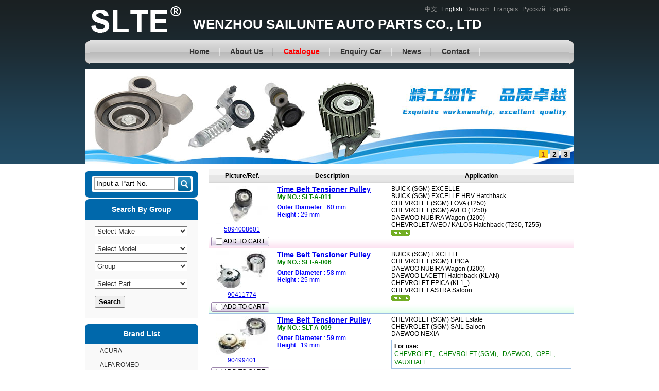

--- FILE ---
content_type: text/html;charset=utf-8
request_url: http://slteparts.com/?l=en&m=product&part=&make=CE
body_size: 8231
content:
<!DOCTYPE html PUBLIC "-//W3C//DTD XHTML 1.0 Strict//EN"
  "http://www.w3.org/TR/xhtml1/DTD/xhtml1-strict.dtd">
<html xmlns="http://www.w3.org/1999/xhtml">
<head>
	<meta http-equiv="content-type" content="text/html; charset=utf-8" />
	<title>  Wenzhou Sai lun te Auto Parts Co.,LTD</title>
	<meta name="author" content="YiParts.com" />
	<meta name="keywords" content="manufacturing tensioner、 tensioner completely and belt pulley with various automobiles parts" />
	<meta name="description" content=" Since it was founded we have always persisted in the purpose of based on Talent; seeking the Truth, carrying out the aims of Exquisite Technology, advanced managed management,A1 Quality, Perfect service, We have successively introduced special talents, advanced technology ,developing high quality new products training a fleet of qualified, effective management group.

        Our products serial are over the country and exported the Europe, American, Middle East and trust of clients and Asia. Our products have got nice appraisal and trust of clients and better fame and more excellent credit standing in all market." />
	
	<link rel="shortcut icon" href="favicon.ico" type="image/x-icon" />
	<script type="text/javascript" src="//cdn.yiparts.com/Js/jquery-1.3.2.min.js"></script>
	<script type="text/javascript" src="//cdn.yiparts.com/Js/jquery-ui-1.7.1.custom.min.js"></script>
	<script type="text/javascript" src="//cdn.yiparts.com/Js/jquery.plug.custom.js"></script>
	<script type="text/javascript" src="//cdn.yiparts.com/Js/checkForm.js"></script>
	<script type="text/javascript" src="//cdn.yiparts.com/Js/fancybox/jquery.fancybox-1.3.1.pack.js"></script>
	<script type="text/javascript" src="//cdn.yiparts.com/Js/fckeditor/fckeditor.js"></script>

		<link rel = "stylesheet" type="text/css" id="default_Css" href="//cdn.yiparts.com/Css/Module/default.css" />
	<link rel = "stylesheet" type="text/css" id="Frame_Css" href="//cdn.yiparts.com/Css/template/template_02/style.css" />
	<link rel = "stylesheet" type="text/css" id="default_Css" href="//cdn.yiparts.com/Css/popup.css" />
		<link rel = "stylesheet" type="text/css" id="Module_Css_9" href="//cdn.yiparts.com/Css/Module/pagenav/3.css" />
				<link rel = "stylesheet" type="text/css" id="Module_Css_copyright" href="//cdn.yiparts.com/Css/Module/copyright/copyright.css" />
				<link rel = "stylesheet" type="text/css" id="Module_Css_partsearch" href="//cdn.yiparts.com/Css/Module/partsearch/partsearch.css" />
				<link rel = "stylesheet" type="text/css" id="Module_Css_logo" href="//cdn.yiparts.com/Css/Module/logo/logo.css" />
				<link rel = "stylesheet" type="text/css" id="Module_Css_product" href="//cdn.yiparts.com/Css/Module/product/product1.css" />
				<link rel = "stylesheet" type="text/css" id="Module_Css_advsearch" href="//cdn.yiparts.com/Css/Module/advsearch/kong.css" />
				<link rel = "stylesheet" type="text/css" id="Module_Css_language" href="//cdn.yiparts.com/Css/Module/language/language.css" />
				<link rel = "stylesheet" type="text/css" id="Module_Css_makelist" href="//cdn.yiparts.com/Css/Module/makelist/kong.css" />
				<link rel = "stylesheet" type="text/css" id="Module_Css_banner" href="//cdn.yiparts.com/Css/Module/banner/banner.css" />
				<link rel = "stylesheet" type="text/css" id="Module_Css_menu" href="//cdn.yiparts.com/Css/Module/menu/menu.css" />
				<link rel = "stylesheet" type="text/css" id="Module_Css_jspicshow" href="//cdn.yiparts.com/Css/Module/jspicshow/jspicshow.css" />
				<link rel = "stylesheet" type="text/css" id="Module_Css_user" href="//cdn.yiparts.com/Css/Module/user/user.css" />
					<link rel = "stylesheet" type="text/css" id="User_Css" href="User/user.css" />

	<script type="text/javascript" language="javascript">
		var user='xiexitong888';
		var ver='en';
				var host='';
				var Bselect=false;
			</script>
		</head>

<body onload="window.defaultStatus='  Wenzhou Sai lun te Auto Parts Co.,LTD';" id="DEFAULT">
<div id="container" class="PAGE_product en">
<!--调用页面基本的JS,index必须加载-->
	<div id="PageTop" class="control1 PageTop">
		<div id="PageTop1">
			<div id="PageTop2">
			<!--logo 结束--><div id="logo" class="control logo "><div class="container"><div class="main"><a href="#"><img src="images/logo.png" alt=" WENZHOU SAILUNTE AUTO PARTS CO., LTD  "  ></a></div></div></div><!--logo 结束--><!--语言栏 开始--><div id="language" class="control language "><div class="container"><div class="main"><div class="content"><ul><li id="cn" ><a href="?m=product&part=&make=CE&l=cn"><span>中文</span></a></li><li id="en" class="active"><a href="?m=product&part=&make=CE&l=en"><span>English</span></a></li><li id="de" ><a href="?m=product&part=&make=CE&l=de"><span>Deutsch</span></a></li><li id="fr" ><a href="?m=product&part=&make=CE&l=fr"><span>Français</span></a></li><li id="py" ><a href="?m=product&part=&make=CE&l=py"><span>Русский</span></a></li><li id="es" ><a href="?m=product&part=&make=CE&l=es"><span>Españo</span></a></li></ul></div></div></div></div><!--div style="clear:both;"></div--><!--语言栏 结束--><!--Banner模块 开始--><div id="banner" class="control banner " style="background-position:left ;"><div class="container"><div class="main" style="position:relative;"><h1 style="position:absolute;font-size:26px;top:6px;left:6px;"> WENZHOU SAILUNTE AUTO PARTS CO., LTD  </h1></div></div></div><!--Banner模块 开始--><!--菜单模块 开始--><div id="menu" class="control menu "><div class="container"><div class="main"><div class="content"><ul><li id="M_home" ><a href="?m=home"><span>Home</span></a></li><li id="M_about" ><a href="?m=about"><span>About Us</span></a></li><li id="M_product" class="active"><a href="?m=product"><span>Catalogue</span></a></li><li id="M_pdcar" ><a href="?m=pdcar"><span>Enquiry Car</span></a></li><li id="M_news" ><a href="?m=news"><span>News</span></a></li><li id="M_contact" ><a href="?m=contact"><span>Contact</span></a></li></ul></div></div></div></div><!--菜单模块 开始--><!--图片轮换模块 开始--><div id="jspicshow" class="control "><div class="container"><div class="main"><div class="content">
<style>
#play{width:950px;height:184px;}
#playBg{margin-top:154px;width:950px;height:30px;}
#playText{margin-top:154px;width:570px;}
#playNum{margin:159px 5px 0 580px;width:365px;height:25px;}
#playShow img{width:950px;height:184px;}
</style>
<div id="play">
	<ul>
        <li id="playBg"></li>
        <li id="playText"></li>
        <li id="playShow"><a href=""><img src="images/b1.jpg" alt=""></a><a href=""><img src="images/b2.jpg" alt=""></a><a href=""><img src="images/b3.jpg" alt=""></a></li>
		<li id="playNum"><a>1</a><a>2</a><a>3</a></li>
    </ul>
</div>
<script type=text/javascript>
var t = n = 0, count = $("#playShow a").size();
$(function(){
$("#playShow a:not(:first-child)").hide();
$("#playText").html($("#playShow a:first-child").find("img").attr("alt"));
$("#playNum a:first").css({"background":"#FFD116","color":"#A8471C"});
$("#playNum a:first").addClass("act");
$("#playText").click(function(){window.open($("#playShow a:first-child").attr("href"), "_blank")});
$("#playNum a").click(function() {
   var i = $(this).text() - 1;
   n = i;
   if (i >= count) return;
   $("#playText").html($("#playShow a").eq(i).find("img").attr("alt"));
   $("#playText").unbind().click(function(){window.open($("#playShow a").eq(i).attr("href"), "_blank")})
   $("#playShow a").filter(":visible").hide().removeClass("act").parent().children().eq(i).fadeIn(1200,function(){
	 $(this).addClass("act");
	});
	
   $(this).siblings().removeClass("act");
   $(this).addClass("act");
   $(this).css({"background":"#FFD116","color":"#A8471C"}).siblings().css({"background":"#D7D6D7","color":"#000"});
   
});
t = setInterval("showAuto()", 5000);
$("#play").hover(function(){clearInterval(t)}, function(){t = setInterval("showAuto()", 5000);});
})
function showAuto()
{
n = n >= (count - 1) ? 0 : ++n;
$("#playNum a").eq(n).trigger("click");
}
</script></div></div></div></div><!--图片轮换模块 结束-->
			<div style="clear:both;"></div>
			</div>
		</div>

	</div>
	<div id="main">
	 <div id="main1">
	  <div id="main2">
	       <div id="Content" class="control1 PageContent">
			<div id="Content1">
				<div id="Content2">
				<!--产品模块 开始--><div id="product" class="control productlist "><div class="container"><div class="main"><div class="content"><!--购物车-->
<!--表格展示方式-->
<table id="plist">
	<tr class="title">
	<th>Picture/Ref.</th><th>Description</th><th>Application</th>
	</tr>
		<tr>
		<td class="img">
			<div class="carbtn">
						<label><input type="checkbox" name="" value="65" class="checkthis"/> <span>ADD TO CART</span></label>
						</div>
			<a class="image" href="javascript:void(0);" onclick="showproduct(65)"><img src="pic/small/1-45606ce78abf8.jpg" alt="Time Belt Tensioner Pulley:5094008601"/></a>
			<br /><a href="javascript:void(0);" onclick="showproduct(65)">5094008601</a>
		</td>
		<td class="desc">
			<div class="pddesc">
			<h3><a href="javascript:void(0);" onclick="showproduct(65)">Time Belt Tensioner Pulley</a></h3>
			<h4 class="blue">My NO.: SLT-A-011<br /></h4>
			<p class="text"><strong>Outer Diameter</strong> : 60 mm<br />
<strong>Height</strong> : 29 mm</p>
			</div>
		</td>
		<td class="modellist">BUICK (SGM) <span class="modelitem" value="9237">EXCELLE</span><br>BUICK (SGM) <span class="modelitem" value="9222">EXCELLE HRV Hatchback</span><br>CHEVROLET (SGM) <span class="modelitem" value="8229">LOVA (T250)</span><br>CHEVROLET (SGM) <span class="modelitem" value="8224">AVEO (T250)</span><br>DAEWOO <span class="modelitem" value="5461">NUBIRA Wagon (J200)</span><br>CHEVROLET <span class="modelitem" value="5418">AVEO / KALOS Hatchback (T250, T255)</span><br> <a href="javascript:void(0);" onclick="showproduct(65)" id="fumore" >More...</a>
		</td>
	</tr>
		<tr>
		<td class="img">
			<div class="carbtn">
						<label><input type="checkbox" name="" value="98" class="checkthis"/> <span>ADD TO CART</span></label>
						</div>
			<a class="image" href="javascript:void(0);" onclick="showproduct(98)"><img src="pic/small/210211018100-457815adec832.jpg" alt="Time Belt Tensioner Pulley:90411774"/></a>
			<br /><a href="javascript:void(0);" onclick="showproduct(98)">90411774</a>
		</td>
		<td class="desc">
			<div class="pddesc">
			<h3><a href="javascript:void(0);" onclick="showproduct(98)">Time Belt Tensioner Pulley</a></h3>
			<h4 class="blue">My NO.: SLT-A-006<br /></h4>
			<p class="text"><strong>Outer Diameter</strong> : 58 mm<br />
<strong>Height</strong> : 25 mm</p>
			</div>
		</td>
		<td class="modellist">BUICK (SGM) <span class="modelitem" value="9237">EXCELLE</span><br>CHEVROLET (SGM) <span class="modelitem" value="8228">EPICA</span><br>DAEWOO <span class="modelitem" value="5461">NUBIRA Wagon (J200)</span><br>DAEWOO <span class="modelitem" value="4810">LACETTI Hatchback (KLAN)</span><br>CHEVROLET <span class="modelitem" value="4787">EPICA (KL1_)</span><br>CHEVROLET <span class="modelitem" value="4766">ASTRA Saloon</span><br> <a href="javascript:void(0);" onclick="showproduct(98)" id="fumore" >More...</a>
		</td>
	</tr>
		<tr>
		<td class="img">
			<div class="carbtn">
						<label><input type="checkbox" name="" value="99" class="checkthis"/> <span>ADD TO CART</span></label>
						</div>
			<a class="image" href="javascript:void(0);" onclick="showproduct(99)"><img src="pic/small/210211018200-457909fe5b8dc.jpg" alt="Time Belt Tensioner Pulley:90499401"/></a>
			<br /><a href="javascript:void(0);" onclick="showproduct(99)">90499401</a>
		</td>
		<td class="desc">
			<div class="pddesc">
			<h3><a href="javascript:void(0);" onclick="showproduct(99)">Time Belt Tensioner Pulley</a></h3>
			<h4 class="blue">My NO.: SLT-A-009<br /></h4>
			<p class="text"><strong>Outer Diameter</strong> : 59 mm<br />
<strong>Height</strong> : 19 mm</p>
			</div>
		</td>
		<td class="modellist">CHEVROLET (SGM) <span class="modelitem" value="8231">SAIL Estate</span><br>CHEVROLET (SGM) <span class="modelitem" value="8230">SAIL Saloon</span><br>DAEWOO <span class="modelitem" value="2987">NEXIA</span><br><div class="makeforuse"><strong>For use:</strong><br/>CHEVROLET、CHEVROLET (SGM)、DAEWOO、OPEL、VAUXHALL</div>
		</td>
	</tr>
		<tr>
		<td class="img">
			<div class="carbtn">
						<label><input type="checkbox" name="" value="195" class="checkthis"/> <span>ADD TO CART</span></label>
						</div>
			<a class="image" href="javascript:void(0);" onclick="showproduct(195)"><img src="pic/small/1-45793215b79fe.jpg" alt="Time Belt Tensioner Pulley:12810-81401"/></a>
			<br /><a href="javascript:void(0);" onclick="showproduct(195)">12810-81401</a>
		</td>
		<td class="desc">
			<div class="pddesc">
			<h3><a href="javascript:void(0);" onclick="showproduct(195)">Time Belt Tensioner Pulley</a></h3>
			<h4 class="blue">My NO.: SLT-B-004<br /></h4>
			<p class="text"><strong>Outer Diameter</strong> : 42 mm<br />
<strong>Height</strong> : 28 mm</p>
			</div>
		</td>
		<td class="modellist">CHEVROLET (SGMW) <span class="modelitem" value="9154">SPARK</span><br>CHEVROLET <span class="modelitem" value="4790">SPARK</span><br>DAEWOO <span class="modelitem" value="2995">TICO (KLY3)</span><br>DAEWOO <span class="modelitem" value="2985">MATIZ (M100, M150)</span><br>DAEWOO <span class="modelitem" value="2976">KALOS (KLAS)</span><br>CHEVROLET <span class="modelitem" value="2872">MATIZ (M200, M250)</span><br> <a href="javascript:void(0);" onclick="showproduct(195)" id="fumore" >More...</a>
		</td>
	</tr>
		<tr>
		<td class="img">
			<div class="carbtn">
						<label><input type="checkbox" name="" value="238" class="checkthis"/> <span>ADD TO CART</span></label>
						</div>
			<a class="image" href="javascript:void(0);" onclick="showproduct(238)"><img src="pic/small/1-46022640b7f04.jpg" alt="Tension Roller:56 36 733"/></a>
			<br /><a href="javascript:void(0);" onclick="showproduct(238)">56 36 733</a>
		</td>
		<td class="desc">
			<div class="pddesc">
			<h3><a href="javascript:void(0);" onclick="showproduct(238)">Tension Roller</a></h3>
			<h4 class="blue">My NO.: SLT-A-058<br /></h4>
			<p class="text"><strong>Outer Diameter</strong> : 59 mm<br />
<strong>Height</strong> : 22 mm</p>
			</div>
		</td>
		<td class="modellist">VAUXHALL <span class="modelitem" value="54517">CORSA Convertible</span><br>VAUXHALL <span class="modelitem" value="5394">TIGRA TwinTop (X04)</span><br>VAUXHALL <span class="modelitem" value="4867">ASTRA Mk V (H) Sport Hatch (A04)</span><br>OPEL <span class="modelitem" value="4866">ASTRA H TwinTop (A04)</span><br>CHEVROLET <span class="modelitem" value="4783">CORSA Saloon</span><br>VAUXHALL <span class="modelitem" value="4566">MERIVA Mk I (A) (X03)</span><br> <a href="javascript:void(0);" onclick="showproduct(238)" id="fumore" >More...</a>
		</td>
	</tr>
		<tr>
		<td class="img">
			<div class="carbtn">
						<label><input type="checkbox" name="" value="435" class="checkthis"/> <span>ADD TO CART</span></label>
						</div>
			<a class="image" href="javascript:void(0);" onclick="showproduct(435)"><img src="pic/small/210211096100-50dbfc0ce0d90.jpg" alt="Tension Roller:4815241"/></a>
			<br /><a href="javascript:void(0);" onclick="showproduct(435)">4815241</a>
		</td>
		<td class="desc">
			<div class="pddesc">
			<h3><a href="javascript:void(0);" onclick="showproduct(435)">Tension Roller</a></h3>
			<h4 class="blue">My NO.: SLT-A-181<br /></h4>
			<p class="text"><strong>Outer Diameter</strong> : 60 mm<br />
<strong>Height</strong> : 26.5 mm</p>
			</div>
		</td>
		<td class="modellist">CHEVROLET <span class="modelitem" value="6367">CRUZE (J300)</span><br>VAUXHALL <span class="modelitem" value="4959">ANTARA (L07)</span><br>OPEL <span class="modelitem" value="4933">ANTARA (L07)</span><br>CHEVROLET <span class="modelitem" value="4787">EPICA (KL1_)</span><br>CHEVROLET <span class="modelitem" value="4780">CAPTIVA (C100, C140)</span><br>CHEVROLET <span class="modelitem" value="2875">NUBIRA Saloon</span><br> <a href="javascript:void(0);" onclick="showproduct(435)" id="fumore" >More...</a>
		</td>
	</tr>
		<tr>
		<td class="img">
			<div class="carbtn">
						<label><input type="checkbox" name="" value="477" class="checkthis"/> <span>ADD TO CART</span></label>
						</div>
			<a class="image" href="javascript:void(0);" onclick="showproduct(477)"><img src="pic/small/55505c755cd6a.jpg" alt="Tension Roller:55560082"/></a>
			<br /><a href="javascript:void(0);" onclick="showproduct(477)">55560082</a>
		</td>
		<td class="desc">
			<div class="pddesc">
			<h3><a href="javascript:void(0);" onclick="showproduct(477)">Tension Roller</a></h3>
			<h4 class="blue">My NO.: SLT-A-043<br /></h4>
			<p class="text"><strong>Outer Diameter</strong> : 66 mm<br />
<strong>Inner Diameter</strong> : 8 mm<br />
<strong>Height</strong> : 29 mm</p>
			</div>
		</td>
		<td class="modellist">VAUXHALL <span class="modelitem" value="9195">ZAFIRA Mk III (P12)</span><br>OPEL <span class="modelitem" value="9183">ZAFIRA TOURER C (P12)</span><br>VAUXHALL <span class="modelitem" value="9108">ASTRA Mk VI (J) Estate (P10)</span><br>OPEL <span class="modelitem" value="9080">ASTRA J GTC</span><br>OPEL <span class="modelitem" value="8996">ASTRA J Saloon</span><br>VAUXHALL <span class="modelitem" value="8923">MOKKA / MOKKA X (J13)</span><br> <a href="javascript:void(0);" onclick="showproduct(477)" id="fumore" >More...</a>
		</td>
	</tr>
		<tr>
		<td class="img">
			<div class="carbtn">
						<label><input type="checkbox" name="" value="526" class="checkthis"/> <span>ADD TO CART</span></label>
						</div>
			<a class="image" href="javascript:void(0);" onclick="showproduct(526)"><img src="pic/small/57e0df8deccdd.jpg" alt="Tension Roller:96416331"/></a>
			<br /><a href="javascript:void(0);" onclick="showproduct(526)">96416331</a>
		</td>
		<td class="desc">
			<div class="pddesc">
			<h3><a href="javascript:void(0);" onclick="showproduct(526)">Tension Roller</a></h3>
			<h4 class="blue">My NO.: SLT-D-006<br /></h4>
			<p class="text"><strong>Outer Diameter</strong> : 70 mm<br />
<strong>Height&nbsp;</strong>: 22 mm</p>
			</div>
		</td>
		<td class="modellist">CHEVROLET <span class="modelitem" value="7331">SPARK (M300)</span><br>CHEVROLET <span class="modelitem" value="5418">AVEO / KALOS Hatchback (T250, T255)</span><br>CHEVROLET <span class="modelitem" value="4773">AVEO / KALOS Saloon (T250, T255)</span><br><div class="makeforuse"><strong>For use:</strong><br/>CHEVROLET</div>
		</td>
	</tr>
		<tr>
		<td class="img">
			<div class="carbtn">
						<label><input type="checkbox" name="" value="142" class="checkthis"/> <span>ADD TO CART</span></label>
						</div>
			<a class="image" href="javascript:void(0);" onclick="showproduct(142)"><img src="pic/small/1-45606e781c830.jpg" alt="Guide Pulley:96103222"/></a>
			<br /><a href="javascript:void(0);" onclick="showproduct(142)">96103222</a>
		</td>
		<td class="desc">
			<div class="pddesc">
			<h3><a href="javascript:void(0);" onclick="showproduct(142)">Guide Pulley</a></h3>
			<h4 class="blue">My NO.: SLT-D-005<br /></h4>
			<p class="text"></p>
			</div>
		</td>
		<td class="modellist">BUICK (SGM) <span class="modelitem" value="9237">EXCELLE</span><br>BUICK (SGM) <span class="modelitem" value="9222">EXCELLE HRV Hatchback</span><br>CHEVROLET (SGM) <span class="modelitem" value="8229">LOVA (T250)</span><br>CHEVROLET (SGM) <span class="modelitem" value="8224">AVEO (T250)</span><br>DAEWOO <span class="modelitem" value="4810">LACETTI Hatchback (KLAN)</span><br>DAEWOO <span class="modelitem" value="2992">NUBIRA Saloon (J200)</span><br> <a href="javascript:void(0);" onclick="showproduct(142)" id="fumore" >More...</a>
		</td>
	</tr>
		<tr>
		<td class="img">
			<div class="carbtn">
						<label><input type="checkbox" name="" value="153" class="checkthis"/> <span>ADD TO CART</span></label>
						</div>
			<a class="image" href="javascript:void(0);" onclick="showproduct(153)"><img src="pic/small/1-45606e802622a.jpg" alt="Guide Pulley:90411782"/></a>
			<br /><a href="javascript:void(0);" onclick="showproduct(153)">90411782</a>
		</td>
		<td class="desc">
			<div class="pddesc">
			<h3><a href="javascript:void(0);" onclick="showproduct(153)">Guide Pulley</a></h3>
			<h4 class="blue">My NO.: SLT-B-002<br /></h4>
			<p class="text"><font size="2px" style="font-weight:lighter;"><BR />Timing belt</font><BR />&nbsp;</p>
			</div>
		</td>
		<td class="modellist">BUICK (SGM) <span class="modelitem" value="9237">EXCELLE</span><br>CHEVROLET (SGM) <span class="modelitem" value="8228">EPICA</span><br>BUICK (SGM) <span class="modelitem" value="7886">REGAL I</span><br>DAEWOO <span class="modelitem" value="4810">LACETTI Hatchback (KLAN)</span><br>VAUXHALL <span class="modelitem" value="4344">VECTRA (B) Estate (J96)</span><br>VAUXHALL <span class="modelitem" value="4343">VECTRA (B) Hatchback (J96)</span><br> <a href="javascript:void(0);" onclick="showproduct(153)" id="fumore" >More...</a>
		</td>
	</tr>
	</table>
<!--分页模板-->
                <div class="pagenav">
                <ul>
                    <li class="title">Page: 1/3 Total  21 Records</li>
                    <li>
                        <a href="?l=en&m=product&make=CE&page=1" class="first">&lt;&lt;First</a>
                    </li>
                    <li>
                        <a href="?l=en&m=product&make=CE" class="prveious">&lt;Previous</a>
                    </li><li><span  class="active"><a href="?l=en&m=product&make=CE&page=1">1</a></span><span ><a href="?l=en&m=product&make=CE&page=2">2</a></span><span ><a href="?l=en&m=product&make=CE&page=3">3</a></span></li><li>
                        <a href="?l=en&m=product&make=CE&page=2" class="next">Next&gt;</a>
                    </li>
                    <li>
                        <a href="?l=en&m=product&make=CE&page=3" class="last">Last&gt;&gt;</a>
                    </li>
                    <li class="goto">Go TO:<SELECT NAME="pagecount" id="pagecount" onchange="gotopage()">
                    <option value="1" selected>1</option><option value="2">2</option><option value="3">3</option></SELECT></li>
                  </ul>
                </div></div></div></div></div><!--产品模块 结束-->
				<div style="clear:both;"></div>
				</div>
			</div>
		</div>
		 <div id="PageLeft" class="control1 PageLeft">
			<div id="PageLeft1">
				<div id="PageLeft2">
				<!--号码搜索模块 开始--><div id="partsearch" class="control partsearch "><div class="container"><div class="main"><div class="content"><form action="?m=product" method="get" name="partsearch1"><ul><li><input name="partnumber" type="text" class="txt" id="partnumber" title="Input a Part No." value="" /><input type="hidden" name="m" value="product"/><input type="submit" name="Submit" value="Search" id="Submit" class="btn" /></li></ul><input type="hidden" name="h" value=""/></form></div></div></div></div><!--号码搜索模块 结束--><!--高级搜索组合 开始--><div id="advsearch" class="control advsearch "><div class="container"><div class="main"><h2><span>Search By Group</span></h2><div class="content"><form action="?m=product" method="get" name="advsearch1" class="niceform"><ul><li class="limake">
									<div id="userstyle">
										<select name="make" id="advsearch_make" class="make" key="" url="/USITE/Function/getmake.php" onchange="select_change(this)">
											<option value="">Select Make</option>
										</select>
									  </div>
									</li><li class="limodel">
									<div id="userstyle">
										<select name="model" id="advsearch_model" class="model" key="" url="/USITE/Function/getmodel.php" onchange="select_change(this)">
											<option value="">Select Model</option>
										</select>
									  </div>
									</li><li class="ligroup">
									<div id="userstyle">
										<select name="partgroup" id="advsearch_group" class="group" key="" url="/USITE/Function/getgroup.php" onchange="select_change(this)">
											<option value="">Select Group</option>
										</select>
									  </div>
									</li><li class="lipart">
									<div id="userstyle">
										<select name="part" id="advsearch_part" class="part" key="" url="/USITE/Function/getpart.php" onchange="select_change(this)">
											<option value="">Select Part</option>
										</select>
									  </div>
									</li><li class="adv_btn"><input type="hidden" name="m" value="product"/><input type="hidden" name="h" value=""/><input type="submit" name="Submit" value="Search" id="Submit" class="btn" /></li></ul></form><div style="clear:both;"></div></div></div></div></div>
	<script>
	//loadmake();
	//loadpart();
	//loadgroup();
	</script>
	<!--高级搜索组合模块 结束--><!--品牌列表 开始--><div id="makelist" class="control makelist "><div class="container"><div class="main"><h2><span>Brand List</span></h2><div class="content"><ul><li><a href="?l=en&m=product&part=&make=AC" ><span>ACURA</span></a></li><li><a href="?l=en&m=product&part=&make=AR" ><span>ALFA ROMEO</span></a></li><li><a href="?l=en&m=product&part=&make=AD" ><span>AUDI</span></a></li><li><a href="?l=en&m=product&part=&make=AF" ><span>AUDI (FAW)</span></a></li><li><a href="?l=en&m=product&part=&make=BA" ><span>BAW</span></a></li><li><a href="?l=en&m=product&part=&make=BM" ><span>BMW</span></a></li><li><a href="?l=en&m=product&part=&make=BH" ><span>BMW (BRILLIANCE)</span></a></li><li><a href="?l=en&m=product&part=&make=BU" ><span>BUICK</span></a></li><li><a href="?l=en&m=product&part=&make=BS" ><span>BUICK (SGM)</span></a></li><li><a href="?l=en&m=product&part=&make=CA" ><span>CADILLAC</span></a></li><li><a href="?l=en&m=product&part=&make=CC" ><span>CHANGAN (CHANA)</span></a></li><li><a href="?l=en&m=product&part=&make=CF" ><span>CHANGFENG</span></a></li><li><a href="?l=en&m=product&part=&make=QR" ><span>CHERY</span></a></li><li><a href="?l=en&m=product&part=&make=CE"  class="active"><span>CHEVROLET</span></a></li><li><a href="?l=en&m=product&part=&make=CN" ><span>CHEVROLET (SGM)</span></a></li><li><a href="?l=en&m=product&part=&make=CO" ><span>CHEVROLET (SGMW)</span></a></li><li><a href="?l=en&m=product&part=&make=CH" ><span>CHRYSLER</span></a></li><li><a href="?l=en&m=product&part=&make=CI" ><span>CITROEN</span></a></li><li><a href="?l=en&m=product&part=&make=DX" ><span>CITROEN (DF-PSA)</span></a></li><li><a href="?l=en&m=product&part=&make=DC" ><span>DACIA</span></a></li><li><a href="?l=en&m=product&part=&make=DW" ><span>DAEWOO</span></a></li><li><a href="?l=en&m=product&part=&make=DF" ><span>DAF</span></a></li><li><a href="?l=en&m=product&part=&make=DA" ><span>DAIHATSU</span></a></li><li><a href="?l=en&m=product&part=&make=DO" ><span>DODGE</span></a></li><li><a href="?l=en&m=product&part=&make=DG" ><span>DONGFENG (DFAC)</span></a></li><li><a href="?l=en&m=product&part=&make=DS" ><span>DONGNAN (SOUEAST)</span></a></li><li><a href="?l=en&m=product&part=&make=DU" ><span>DS</span></a></li><li><a href="?l=en&m=product&part=&make=TJ" ><span>FAW TIANJIN</span></a></li><li><a href="?l=en&m=product&part=&make=FX" ><span>FENGXING (DONGFENG )</span></a></li><li><a href="?l=en&m=product&part=&make=FI" ><span>FIAT</span></a></li><li><a href="?l=en&m=product&part=&make=FN" ><span>FIAT (NANJING)</span></a></li><li><a href="?l=en&m=product&part=&make=FO" ><span>FORD</span></a></li><li><a href="?l=en&m=product&part=&make=FC" ><span>FORD (CHANGAN)</span></a></li><li><a href="?l=en&m=product&part=&make=FU" ><span>FORD USA</span></a></li><li><a href="?l=en&m=product&part=&make=GY" ><span>GEELY</span></a></li><li><a href="?l=en&m=product&part=&make=GE" ><span>GEO</span></a></li><li><a href="?l=en&m=product&part=&make=GC" ><span>GMC</span></a></li><li><a href="?l=en&m=product&part=&make=HA" ><span>HAVAL</span></a></li><li><a href="?l=en&m=product&part=&make=HD" ><span>HOLDEN</span></a></li><li><a href="?l=en&m=product&part=&make=HO" ><span>HONDA</span></a></li><li><a href="?l=en&m=product&part=&make=HZ" ><span>HONDA (GUANGZHOU)</span></a></li><li><a href="?l=en&m=product&part=&make=HQ" ><span>HONGQI</span></a></li><li><a href="?l=en&m=product&part=&make=HU" ><span>HUMMER</span></a></li><li><a href="?l=en&m=product&part=&make=HY" ><span>HYUNDAI</span></a></li><li><a href="?l=en&m=product&part=&make=HN" ><span>HYUNDAI (BEIJING)</span></a></li><li><a href="?l=en&m=product&part=&make=IS" ><span>ISUZU</span></a></li><li><a href="?l=en&m=product&part=&make=IV" ><span>IVECO</span></a></li><li><a href="?l=en&m=product&part=&make=JC" ><span>JAC</span></a></li><li><a href="?l=en&m=product&part=&make=JA" ><span>JAGUAR</span></a></li><li><a href="?l=en&m=product&part=&make=JE" ><span>JEEP</span></a></li><li><a href="?l=en&m=product&part=&make=JL" ><span>JMC</span></a></li><li><a href="?l=en&m=product&part=&make=KI" ><span>KIA</span></a></li><li><a href="?l=en&m=product&part=&make=KD" ><span>KIA (DYK)</span></a></li><li><a href="?l=en&m=product&part=&make=LD" ><span>LADA</span></a></li><li><a href="?l=en&m=product&part=&make=LC" ><span>LANCIA</span></a></li><li><a href="?l=en&m=product&part=&make=LR" ><span>LAND ROVER</span></a></li><li><a href="?l=en&m=product&part=&make=LQ" ><span>LAND ROVER (CHERY)</span></a></li><li><a href="?l=en&m=product&part=&make=LJ" ><span>LANDWIND (JMC)</span></a></li><li><a href="?l=en&m=product&part=&make=LE" ><span>LEXUS</span></a></li><li><a href="?l=en&m=product&part=&make=LI" ><span>LINCOLN</span></a></li><li><a href="?l=en&m=product&part=&make=ML" ><span>MAXUS (SAIC MOTOR)</span></a></li><li><a href="?l=en&m=product&part=&make=MA" ><span>MAZDA</span></a></li><li><a href="?l=en&m=product&part=&make=ME" ><span>MERCEDES BENZ</span></a></li><li><a href="?l=en&m=product&part=&make=MG" ><span>MG</span></a></li><li><a href="?l=en&m=product&part=&make=MJ" ><span>MG (NANJING)</span></a></li><li><a href="?l=en&m=product&part=&make=MT" ><span>MINI</span></a></li><li><a href="?l=en&m=product&part=&make=MI" ><span>MITSUBISHI</span></a></li><li><a href="?l=en&m=product&part=&make=MD" ><span>MITSUBISHI (BBDC)</span></a></li><li><a href="?l=en&m=product&part=&make=MU" ><span>MITSUBISHI (BJC)</span></a></li><li><a href="?l=en&m=product&part=&make=NI" ><span>NISSAN</span></a></li><li><a href="?l=en&m=product&part=&make=ND" ><span>NISSAN (DONGFENG)</span></a></li><li><a href="?l=en&m=product&part=&make=OP" ><span>OPEL</span></a></li><li><a href="?l=en&m=product&part=&make=PU" ><span>PERODUA</span></a></li><li><a href="?l=en&m=product&part=&make=PE" ><span>PEUGEOT</span></a></li><li><a href="?l=en&m=product&part=&make=PD" ><span>PEUGEOT (DF-PSA)</span></a></li><li><a href="?l=en&m=product&part=&make=PL" ><span>PLYMOUTH</span></a></li><li><a href="?l=en&m=product&part=&make=PN" ><span>PONTIAC</span></a></li><li><a href="?l=en&m=product&part=&make=PO" ><span>PORSCHE</span></a></li><li><a href="?l=en&m=product&part=&make=PR" ><span>PROTON</span></a></li><li><a href="?l=en&m=product&part=&make=RE" ><span>RENAULT</span></a></li><li><a href="?l=en&m=product&part=&make=RT" ><span>RENAULT TRUCKS</span></a></li><li><a href="?l=en&m=product&part=&make=RS" ><span>ROEWE (SAIC)</span></a></li><li><a href="?l=en&m=product&part=&make=RO" ><span>ROVER</span></a></li><li><a href="?l=en&m=product&part=&make=SA" ><span>SAAB</span></a></li><li><a href="?l=en&m=product&part=&make=SC" ><span>SCANIA</span></a></li><li><a href="?l=en&m=product&part=&make=SE" ><span>SEAT</span></a></li><li><a href="?l=en&m=product&part=&make=SK" ><span>SKODA</span></a></li><li><a href="?l=en&m=product&part=&make=SV" ><span>SKODA (SVW )</span></a></li><li><a href="?l=en&m=product&part=&make=SS" ><span>SSANGYONG</span></a></li><li><a href="?l=en&m=product&part=&make=SB" ><span>SUBARU</span></a></li><li><a href="?l=en&m=product&part=&make=SU" ><span>SUZUKI</span></a></li><li><a href="?l=en&m=product&part=&make=SW" ><span>SUZUKI (CHANGAN)</span></a></li><li><a href="?l=en&m=product&part=&make=TA" ><span>TATA (TELCO)</span></a></li><li><a href="?l=en&m=product&part=&make=TO" ><span>TOYOTA</span></a></li><li><a href="?l=en&m=product&part=&make=TF" ><span>TOYOTA (FAW)</span></a></li><li><a href="?l=en&m=product&part=&make=TG" ><span>TOYOTA (GUANGZHOU)</span></a></li><li><a href="?l=en&m=product&part=&make=VA" ><span>VAUXHALL</span></a></li><li><a href="?l=en&m=product&part=&make=VW" ><span>VOLKSWAGEN</span></a></li><li><a href="?l=en&m=product&part=&make=VO" ><span>VOLVO</span></a></li><li><a href="?l=en&m=product&part=&make=VC" ><span>VOLVO (CHANGAN)</span></a></li><li><a href="?l=en&m=product&part=&make=VF" ><span>VW (FAW)</span></a></li><li><a href="?l=en&m=product&part=&make=VS" ><span>VW (SVW)</span></a></li><li><a href="?l=en&m=product&part=&make=ZB" ><span>ZHONGHUA(BRILLIANCE)</span></a></li><li><a href="?l=en&m=product&part=&make=ZT" ><span>ZOTYE</span></a></li></ul><div style="clear:both;"></div></div></div></div></div><!--品牌列表 结束-->
				
				<div style="clear:both;"></div>
				</div>
			</div>
		</div>
		<div style="clear:both;"></div>
	  </div>
	 </div>
	</div>

	<div id="PageBottom" class="control1 PageBottom">
		<div id="PageBottom1">
			<div id="PageBottom2">
			<!--版权信息 开始--><div id="copyright" class="control "><div class="container"><div class="main"><div class="content">Copyright © 2007--2025  WENZHOU SAILUNTE AUTO PARTS CO., LTD    All Rights Reserved.powered by <a href="http://www.yiparts.com" target="_blank">yiparts</a>  <br />
ADD:No. 12-1, Phase 2, Huangtan Industrial Zone, Wencheng County, Wenzhou City<br />
TEL:+86-577-88528655  FAX:+86-577-86598655  E-mail:1660894964@qq.com</div></div></div></div><!--版权信息 开始-->
			<a href="http://www.cyberpolice.cn/wfjb/"><div class="icppic"></div></a>
			<div style="clear:both;"></div>
			</div>
		</div>
	</div>
</div>

</body>
<script type="text/javascript" src="//cdn.yiparts.com/Js/function.js"></script>
<!--[if lt IE 7]>  <div id="ie6notip" style='border: 1px solid #F7941D; background: #FEEFDA; text-align: center; clear: both; height: 75px; position: relative;'>    <div style='position: absolute; right: 3px; top: 3px; font-family: courier new; font-weight: bold;'><a href='#' onclick='javascript:this.parentNode.parentNode.style.display="none"; return false;'><img src='/USITE/images/iedie/ie6nomore-cornerx.jpg' style='border: none;' alt='Close this notice'/></a></div>    <div style='width: 640px; margin: 0 auto; text-align: left; padding: 0; overflow: hidden; color: black;'>      <div style='width: 75px; float: left;'><img src='/USITE/images/iedie/ie6nomore-warning.jpg' alt='Warning!'/></div>      <div style='width: 275px; float: left; font-family: Arial, sans-serif;'>        <div style='font-size: 14px; font-weight: bold; margin-top: 12px;'>请注意：您正在使用一个过时的浏览器</div>        <div style='font-size: 12px; margin-top: 6px; line-height: 12px;'>为了您能更好的浏览本站，请升级您的浏览器。</div>      </div>      <div style='width: 75px; float: left;'><a href='http://www.firefox.com' target='_blank'><img src='/USITE/images/iedie/ie6nomore-firefox.jpg' style='border: none;' alt='下载 Firefox 3.5'/></a></div>      <div style='width: 75px; float: left;'><a href='http://www.browserforthebetter.com/download.html' target='_blank'><img src='/USITE/images/iedie/ie6nomore-ie8.jpg' style='border: none;' alt='下载 Internet Explorer 8'/></a></div>      <div style='width: 73px; float: left;'><a href='http://www.apple.com/safari/download/' target='_blank'><img src='/USITE/images/iedie/ie6nomore-safari.jpg' style='border: none;' alt='下载 Safari 4'/></a></div>      <div style='float: left;'><a href='http://www.google.com/chrome' target='_blank'><img src='/USITE/images/iedie/ie6nomore-chrome.jpg' style='border: none;' alt='下载 Google Chrome'/></a></div>    </div>  </div>  <![endif]-->
</html>

--- FILE ---
content_type: text/html;charset=utf-8
request_url: http://slteparts.com/USITE/Function/getmake.php?user=xiexitong888&l=en&rand=0.3326585443921375
body_size: 973
content:
[{"key":"","val":"Select Make"},{"key":"AC","val":"ACURA"},{"key":"AR","val":"ALFA ROMEO"},{"key":"AD","val":"AUDI"},{"key":"AF","val":"AUDI (FAW)"},{"key":"BA","val":"BAW"},{"key":"BM","val":"BMW"},{"key":"BH","val":"BMW (BRILLIANCE)"},{"key":"BU","val":"BUICK"},{"key":"BS","val":"BUICK (SGM)"},{"key":"CA","val":"CADILLAC"},{"key":"CC","val":"CHANGAN (CHANA)"},{"key":"CF","val":"CHANGFENG"},{"key":"QR","val":"CHERY"},{"key":"CE","val":"CHEVROLET"},{"key":"CN","val":"CHEVROLET (SGM)"},{"key":"CO","val":"CHEVROLET (SGMW)"},{"key":"CH","val":"CHRYSLER"},{"key":"CI","val":"CITROEN"},{"key":"DX","val":"CITROEN (DF-PSA)"},{"key":"DC","val":"DACIA"},{"key":"DW","val":"DAEWOO"},{"key":"DF","val":"DAF"},{"key":"DA","val":"DAIHATSU"},{"key":"DO","val":"DODGE"},{"key":"DG","val":"DONGFENG (DFAC)"},{"key":"DS","val":"DONGNAN (SOUEAST)"},{"key":"DU","val":"DS"},{"key":"TJ","val":"FAW TIANJIN"},{"key":"FX","val":"FENGXING (DONGFENG )"},{"key":"FI","val":"FIAT"},{"key":"FN","val":"FIAT (NANJING)"},{"key":"FO","val":"FORD"},{"key":"FC","val":"FORD (CHANGAN)"},{"key":"FU","val":"FORD USA"},{"key":"GY","val":"GEELY"},{"key":"GE","val":"GEO"},{"key":"GC","val":"GMC"},{"key":"HA","val":"HAVAL"},{"key":"HD","val":"HOLDEN"},{"key":"HO","val":"HONDA"},{"key":"HZ","val":"HONDA (GUANGZHOU)"},{"key":"HQ","val":"HONGQI"},{"key":"HU","val":"HUMMER"},{"key":"HY","val":"HYUNDAI"},{"key":"HN","val":"HYUNDAI (BEIJING)"},{"key":"IS","val":"ISUZU"},{"key":"IV","val":"IVECO"},{"key":"JC","val":"JAC"},{"key":"JA","val":"JAGUAR"},{"key":"JE","val":"JEEP"},{"key":"JL","val":"JMC"},{"key":"KI","val":"KIA"},{"key":"KD","val":"KIA (DYK)"},{"key":"LD","val":"LADA"},{"key":"LC","val":"LANCIA"},{"key":"LR","val":"LAND ROVER"},{"key":"LQ","val":"LAND ROVER (CHERY)"},{"key":"LJ","val":"LANDWIND (JMC)"},{"key":"LE","val":"LEXUS"},{"key":"LI","val":"LINCOLN"},{"key":"ML","val":"MAXUS (SAIC MOTOR)"},{"key":"MA","val":"MAZDA"},{"key":"ME","val":"MERCEDES BENZ"},{"key":"MG","val":"MG"},{"key":"MJ","val":"MG (NANJING)"},{"key":"MT","val":"MINI"},{"key":"MI","val":"MITSUBISHI"},{"key":"MD","val":"MITSUBISHI (BBDC)"},{"key":"MU","val":"MITSUBISHI (BJC)"},{"key":"NI","val":"NISSAN"},{"key":"ND","val":"NISSAN (DONGFENG)"},{"key":"OP","val":"OPEL"},{"key":"PU","val":"PERODUA"},{"key":"PE","val":"PEUGEOT"},{"key":"PD","val":"PEUGEOT (DF-PSA)"},{"key":"PL","val":"PLYMOUTH"},{"key":"PN","val":"PONTIAC"},{"key":"PO","val":"PORSCHE"},{"key":"PR","val":"PROTON"},{"key":"RE","val":"RENAULT"},{"key":"RT","val":"RENAULT TRUCKS"},{"key":"RS","val":"ROEWE (SAIC)"},{"key":"RO","val":"ROVER"},{"key":"SA","val":"SAAB"},{"key":"SC","val":"SCANIA"},{"key":"SE","val":"SEAT"},{"key":"SK","val":"SKODA"},{"key":"SV","val":"SKODA (SVW )"},{"key":"SS","val":"SSANGYONG"},{"key":"SB","val":"SUBARU"},{"key":"SU","val":"SUZUKI"},{"key":"SW","val":"SUZUKI (CHANGAN)"},{"key":"TA","val":"TATA (TELCO)"},{"key":"TO","val":"TOYOTA"},{"key":"TF","val":"TOYOTA (FAW)"},{"key":"TG","val":"TOYOTA (GUANGZHOU)"},{"key":"VA","val":"VAUXHALL"},{"key":"VW","val":"VOLKSWAGEN"},{"key":"VO","val":"VOLVO"},{"key":"VC","val":"VOLVO (CHANGAN)"},{"key":"VF","val":"VW (FAW)"},{"key":"VS","val":"VW (SVW)"},{"key":"ZB","val":"ZHONGHUA(BRILLIANCE)"},{"key":"ZT","val":"ZOTYE"}]

--- FILE ---
content_type: text/html;charset=utf-8
request_url: http://slteparts.com/USITE/Function/getmodel.php?user=xiexitong888&l=en&rand=0.8242742402070751
body_size: 100
content:
[{"key":"","val":"Select Model"},{"key":"2339","val":"GRAND MARQUIS"},{"key":"2340","val":"GRAND MARQUIS Saloon"}]

--- FILE ---
content_type: text/html;charset=utf-8
request_url: http://slteparts.com/USITE/Function/getgroup.php?user=xiexitong888&l=en&rand=0.24343892581418136
body_size: 104
content:
[{"key":"","val":"Group"},{"key":"830","val":"AC & Electricity"},{"key":"210","val":"Engine-Belt Drive"}]

--- FILE ---
content_type: text/html;charset=utf-8
request_url: http://slteparts.com/USITE/Function/getpart.php?user=xiexitong888&l=en&rand=0.8245824865407578
body_size: 176
content:
[{"key":"","val":"Select Part"},{"key":"875","val":"Alternator Freewheel Clutch"},{"key":"214","val":"Belt Adjuster Shock"},{"key":"212","val":"Belt Tensioner"},{"key":"218","val":"Chain Adjuster"},{"key":"210","val":"Idler Pulley"},{"key":"211","val":"Tension Roller"}]

--- FILE ---
content_type: text/css
request_url: http://cdn.yiparts.com/Css/template/template_02/style.css
body_size: 2092
content:
@charset "utf-8";
@import "/USITE/Css/ui/black-tie/jquery-ui-1.7.1.custom.css";
/*基本框架样式 Creat by david 2009-2-7*/
*{padding:0;margin:0;list-style:none;}
img{border:0;}
/*--------------------------------------------------------------------------------------------------------------------*/
/*基本常量*/
body{
	background:url(images/bg.gif) repeat-x left top;
	font-family: Arial, Helvetica, sans-serif;
	font-size:12px;
}
#Content .userview,#Content .newsview {
	font-size:14px;
	line-height:1.8em;
	text-align:left;
	color: #333333;
}
#Content .userview .content,#Content .newsview .content {
	padding: 10px;
}
#Content .userview p,#Content .newsview p{margin:12px 0;}
/*位置块定义*/
#container{width:950px;margin:0 auto;}
/*头部------------------------------------------------*/
#PageTop{
	margin-bottom: 10px;
}
#logo{
	float:left;
	padding: 10px;
}
#language {
	float: right;
	padding-top: 10px;
}
#language a {
	color: #999;
	text-decoration: none;
}
#language a:hover {
color: #FFFFFF;
	text-decoration: underline;
}
#language .active a {
	color: #FFFFFF;
}

#banner{
	clear:both;
	margin-bottom: 14px;
	display: block;
	position: relative;
	height: 30px;
}
#banner h1{
	color:#fff;
	clear: both;
}
#menu{
	background-image: url(images/an_l.gif);
	background-repeat: no-repeat;
	background-position: left;
	padding-left: 10px;
	margin-bottom: 10px;
	clear: both;
}
#menu .container {
	background-image: url(images/an_r.gif);
	background-repeat: no-repeat;
	background-position: right;
	padding-right: 10px;
}
#menu .main {
	background-image: url(images/an_z.gif);
	background-repeat: repeat-x;
	text-align: center;
	_height:1%;
}
#menu ul{

}
#menu ul li{
	display: inline;
	padding: 0 20px;
	background-image: url(images/an_x.gif);
	background-repeat: no-repeat;
	background-position: right;
}
#menu ul li a{
	font-weight: bold;
	color: #333333;
	text-decoration: none;
	line-height: 45px;
}
#menu ul li a span{
	font-size: 14px;
}
#menu ul li a:hover {
	text-decoration: underline;
}
#menu ul li.active a {
	color: #FF0000;
}
#menu ul li a:hover span,#menu ul li.active a span{
}

#flash {
}
/*左边------------------------------------------------*/
#DEFAULT #PageLeft{
	line-height: 22px;
	width: 220px;
}
#PageLeft .container {
	margin-bottom: 10px;
}
#PageLeft h2{
	text-align: center;
	background-image: url(images/h2.gif);
	background-position: top left;
	display:block;
	_height:1%;
}
#PageLeft h2 span{
	color: #FFFFFF;
	font-size: 14px;
	line-height: 40px;
}
#PageLeft ul{
	padding:0;
	margin:0;
	_height:1%;
	clear:both;
}
#PageLeft ul li{_height:1%;clear:both;}

/*号码搜索*/
#keywordsearch, #partsearch{
	width:208px;
	_width:200px;
	height:42px;
	background:url(images/partsearch2.gif) no-repeat center center;
	padding-top:17px;
	_padding-top:25px;
	padding-left:12px;
}  


#keywordsearch .txt, #partsearch .txt{
	width:150px;
	height:19px;
	border:1px solid #A7A7A7;
	font-size: 14px;
	font-weight: bold;
	color: #666666;
	padding-top:3px;
	padding-left: 4px;
}

#keywordsearch .btn, #partsearch .btn{
	width:40px;
	height:40px;
	*height:40px;
	*padding-top:40px;
	border:none;
	font-size: 1px;
	text-align:left;
	overflow:hidden;
	text-indent: -1000px;
	background-color: transparent;
	background-image: none;
	vertical-align: top;
}
/*品牌列表------------------------------------------------*/
#PageLeft .makelist li{
	list-style-type: none;
	color: #000000;
}
#PageLeft .makelist li a{
	text-decoration: none;
	background-color: #F9F9F9;
	display: block;
	border-right-width: 1px;
	border-bottom-width: 1px;
	border-left-width: 1px;
	border-right-style: solid;
	border-bottom-style: solid;
	border-left-style: solid;
	border-right-color: #DDDDDD;
	border-bottom-color: #DDDDDD;
	border-left-color: #DDDDDD;
	padding-left: 28px;
	color: #333;
	line-height: 26px;
	background-image: url(images/jiantou.gif);
	background-repeat: no-repeat;
	background-position: left center;
}
#PageLeft .makelist li a:hover{
	text-decoration: underline;
	color: #FF0000;
}
#PageLeft .makelist li .active {
	font-weight: bold;
	color: #FF0000;
	text-decoration: underline;
}
#PageLeft .makelist li.hidden{display:none;color: #FF0000;}
#PageLeft .makelist li a img{display:block;height:50px;}
#PageLeft .makelist li a:hover img{}
#PageLeft .makelist ul.imglist li{border:1px solid #ccc;text-align:center;padding:5px;height:65px;float:left;width:40%;}
#PageLeft .makelist .more a{color: #0066CC;}
#PageLeft .makelist .more a:hover{}
/*零件列表------------------------------------------------*/
#PageLeft .partlist li{
	
	color: #000000;
}
#PageLeft .partlist li a{
	text-decoration: none;
	background-color: #F9F9F9;
	display: block;
	border-right-width: 1px;
	border-bottom-width: 1px;
	border-left-width: 1px;
	border-right-style: solid;
	border-bottom-style: solid;
	border-left-style: solid;
	border-right-color: #DDDDDD;
	border-bottom-color: #DDDDDD;
	border-left-color: #DDDDDD;
	padding-left: 28px;
	color: #333;
	line-height: 26px;
	background-image: url(images/jiantou.gif);
	background-repeat: no-repeat;
	background-position: left center;
}
#PageLeft .partlist li a:hover{
	text-decoration: underline;
	color: #FF0000;
}
#PageLeft .partlist li .active {
	font-weight: bold;
	color: #FF0000;
	text-decoration: underline;
}
#PageLeft .partlist li.hidden{display:none;color: #FF0000;}
#PageLeft .partlist ul.imglist li{border:1px solid #ccc;text-align:center;padding:5px;height:65px;float:left;width:40%;}
#PageLeft .partlist .more a{color: #0066CC;}
#PageLeft .partlist .more a:hover{}
/*目录导航------------------------------------------------*/
#PageLeft .usernav li{
	list-style-type: none;
	color: #000000;
}
#PageLeft .usernav li a{
	text-decoration: none;
	background-color: #F9F9F9;
	display: block;
	border-right-width: 1px;
	border-bottom-width: 1px;
	border-left-width: 1px;
	border-right-style: solid;
	border-bottom-style: solid;
	border-left-style: solid;
	border-right-color: #DDDDDD;
	border-bottom-color: #DDDDDD;
	border-left-color: #DDDDDD;
	padding-left: 28px;
	color: #333;
	line-height: 26px;
	background-image: url(images/jiantou.gif);
	background-repeat: no-repeat;
	background-position: left center;
}
#PageLeft .usernav li a:hover{
	text-decoration: underline;
	color: #FF0000;
}
#PageLeft .usernav li .active {
	font-weight: bold;
	color: #FF0000;
	text-decoration: underline;
}
#PageLeft .usernav li.hidden{display:none;color: #FF0000;}
#PageLeft .usernav ul.imglist li{border:1px solid #ccc;text-align:center;padding:5px;height:65px;float:left;width:40%;}
#PageLeft .usernav .more a{color: #0066CC;}
#PageLeft .usernav .more a:hover{}
/*搜索------------------------------------------------*/
#PageLeft .advsearch{
	color: #666666;
}
.advsearch .content {
	background-color: #F9F9F9;
	border-right-width: 1px;
	border-bottom-width: 1px;
	border-left-width: 1px;
	border-right-style: solid;
	border-bottom-style: solid;
	border-left-style: solid;
	border-right-color: #DDDDDD;
	border-bottom-color: #DDDDDD;
	border-left-color: #DDDDDD;
	padding-left: 16px;
	color: #333;
	padding-top: 10px;
	padding-bottom: 10px;
}
.advsearch .content form{padding:0;margin:0;}
.advsearch .content form ul{padding:0;margin:0;}
.advsearch .content form ul li{
	margin-bottom: 8px;
}
.advsearch .content form ul li label{}
.advsearch .content form ul li select{
	width: 180px;
	color: #333;
}
.advsearch .content form ul li input{
	color: #666;
	padding-left: 3px;
}
.advsearch .content form ul li input.btn{
	padding-top: 2px;
	padding-right: 6px;
	padding-bottom: 2px;
	padding-left: 6px;
	color: #000000;
	font-weight: bold;
}
/*树型列表------------------------------------------------*/
.lightTreeview a{
	color: #333;
}
.lightTreeview a:hover{
	color: #FF0000;
}
.lightTreeview a.active{
	color: #ff0000;
	font-weight:bold;
}
/*右边------------------------------------------------*/
#DEFAULT #Content{width:710px;float:right}
#Content h2 span {
	font-size: 16px;
	font-weight: bold;
	border-bottom-width: 2px;
	border-bottom-style: solid;
	border-bottom-color: #0068ab;
	display: block;
	margin-bottom: 8px;
	color: #000;
	background-image: url(images/h2_biao.gif);
	background-repeat: no-repeat;
	background-position: left center;
	padding-top: 8px;
	padding-right: 4px;
	padding-bottom: 4px;
	padding-left: 30px;
}

/*底部------------------------------------------------*/
#PageBottom{
	text-align: center;
	background-color: #CCCCCC;
	border-top-width: 4px;
	border-top-style: solid;
	border-top-color: #999999;
}
#PageBottom1{
	color:#333333;
	padding-top: 20px;
	padding-bottom: 20px;
}

--- FILE ---
content_type: text/css
request_url: http://cdn.yiparts.com/Css/Module/product/product1.css
body_size: 1501
content:
/*
	2009-4-9 通用banner模板,定义了最常用的logo设置,如无特殊设置,则不在需要设置logo.修改此模板需小心.此处请用类选择符.主模板使用ID选择符,以设计不同的效果
*/
/*通用设置*/
.productlist .empty{padding:20px;}
.productlist label input{vertical-align :middle;}
.productlist table td{vertical-align :top;}
.productlist h3{color:#000;font-weight:bold;}
.productlist h4{color:green;}
/*购物车按钮*/
.toptools{background:url(images/libg.png) repeat-x left -10px;margin:5px 0;}
.toptools .car{background:url(images/jian.gif) no-repeat left top;padding:0 0 0 25px;height:25px;}
.toptools .car a{background:url(images/an.gif) no-repeat left top;height:19px;width:113px;display:block;text-align:center;line-height:19px;text-decoration:none;}
/*产品列表--*/
.productlist ul.img{overflow:hidden;_height:1%;list-style:none;margin:0 0 10px 0;}
.productlist ul.img li{float:left;padding:10px 10px 0;border-bottom:1px solid green;width:150px;background:url(images/libg.png) repeat-x left bottom;}
.productlist ul.img li div{text-align:center;}
.productlist ul.img li a{display:block;margin:3px;border:0px solid #ccc;padding:5px;}
.productlist ul.img li h3 a{border:none;padding:0;}
.productlist ul.img li a.more{color:red!important;border:none;padding:0;margin:0 0 10px 0;}
.productlist ul.img li label{border:1px solid green;border-bottom:none;background:#eee;padding:2px 5px;display:block;width:120px;}
/*-------------------------------------------------------------------------------------------------------*/

/*表格样式*/
.productlist table{border-collapse:collapse;width:100%;margin:0 0 10px 0;border:1px solid #9EBFE3;border-top:none;}
.productlist table tr td{border-bottom : 1px solid #9EBFE3;padding:4px;background:url(images/tr_bg1.gif) repeat-x left bottom;}
.productlist table tr.title{background:url(images/table_th_bg.gif) repeat-x left top;}
.productlist table tr.title th{height:28px;text-align : center ; }
.productlist table tr.gray td{background-image:url(images/tr_bg2.gif);}
/*图片所在单元格*/
.productlist table td.img{width:120px;text-align:center;}
.productlist table td.img a.image{display:block;padding:0;}
.productlist table td.img br{display:none;}
.productlist table td.img a{display:block;padding:0 0 25px 0;}
.productlist table td.img .carbtn{position:relative;height:1px;}
.productlist table td.img .carbtn label{position:absolute;top:100px;left:0;width:113px;_top:95px;*top:95px;background:url(images/an1.gif) no-repeat left top;text-align:center;height:19px;line-height:19px;}
.productlist table td.img .carbtn label.chk{background-image:url(images/an2.gif);}
/*产品描述所在单元格*/
.productlist table td.desc p.text{padding:4px 0;margin:2px 0;color:blue;}
/*车型列表所在单元格*/
.productlist table td.modellist{width:350px;}
.productlist table td.modellist #fumore{background:url(images/more.gif) no-repeat left top;width:36px;height:17px;text-indent:-1000px;font-size:0px;display:block;}
.productlist table td.modellist .makeforuse{margin:4px 0;padding:5px;border:1px solid #9EBFE3;color:green;}
.productlist table td.modellist .makeforuse strong{font-weight:bold;color:#000;}
/*-------------------------------------------------------------------------------------------------------*/

/* 一二级样式*/
.pdshowthree .title{
	 line-height:32px;
	 font-size:14px;
	 font-weight:bold;
 
}
.nav{
     font-size:14px;
	 font-weight:bold;
}
.pdshowthree #pdst1{
	overflow:hidden;
}
.pdshowthree #pdst1 ul{
	float:left;
	width:100%;
	border-bottom:dashed 1px #CCCCCC;
}
.pdshowthree #pdst1 ul li{
    width:80px;
	min-height:60px;
	float:left;
	padding:10px;
	text-align: center;
}
.pdshowthree #pdst1 ul li.pdst1b{
	padding-top:30px;
    width:20px;
	float:left;
	font-size:14px;
	font-weight:bold;
}
.pdshowthree #pdst2{
	overflow:hidden;

}
.pdshowthree #pdst2 ul {

}
.pdshowthree #pdst2 ul li{
    width:46%;
	float:left;
	padding-left:15px;
	line-height:32px;
}

.pdshowthree #pdst2 span{
	float:right;
}

.pdshowthree #pdst3 img{
	border:solid 2px #cccccc;
}






--- FILE ---
content_type: text/css
request_url: http://slteparts.com/User/user.css
body_size: 929
content:
																																																																																																																																																																																																												#contactform ul li.bottom input{ display:inline-block; padding:2px 4px; margin:5px 5px 0 0;}
#contact .content ul li label { width: 60px;}
#play { border: none;}
#jspicshow ul{ position: relative;}
#playNum {bottom:6px; right:0;}
#playBg {  background: none;}	
#PageLeft #contactcard ul label{ display:inline;} 
#PageLeft #contactcard ul span{ word-break:break-all; display:inline;}
#copyright a{ color:#333;}
#banner{ width:680px; float:left; position: absolute;  left: 204px; top: 26px;} 
.cn #banner{ top: 16px;} 
#PageTop2{ position: relative;}																																																																																																																																																																						